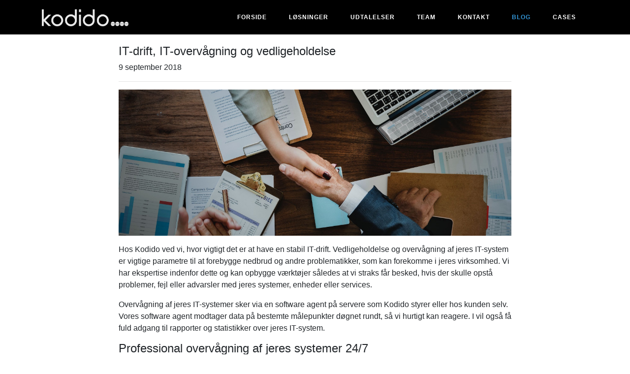

--- FILE ---
content_type: text/html
request_url: https://kodido.com/blogposts/IT-overv%C3%A5gning_vedligeholdelse
body_size: 3533
content:
<!DOCTYPE html>
<html lang="da" class="no-js">

  <head>

    <meta charset="utf-8">
    <meta name="viewport" content="width=device-width, initial-scale=1, shrink-to-fit=no">
        <meta name="description" content="Samarbejdspartner indenfor IT overvågning og IT drift" />
        <meta name="author" content="Kodido softwareudvikling" />

    <title>Lad Kodido stå for IT-drift, IT-overvågning og vedligeholdelse af jeres virksomhed</title>
	
	<!-- Global site tag (gtag.js) - Google Analytics -->
<script async src="https://www.googletagmanager.com/gtag/js?id=UA-113720920-1"></script>
<script>
  window.dataLayer = window.dataLayer || [];
  function gtag(){dataLayer.push(arguments);}
  gtag('js', new Date());

  gtag('config', 'UA-113720920-1');
</script>
	
	<link rel="shortcut icon" href="../images/favicon.ico">

    <!-- Bootstrap core CSS -->
    <link href="../css/blog/bootstrap.min.css" rel="stylesheet">

    <!-- Custom styles for this template -->
    <link href="../css/blog-post.css" rel="stylesheet">
	
	    <!-- Bootstrap core CSS -->
    <link href="../css/blog/bootstrap.min.css" rel="stylesheet">

    <!-- Custom fonts for this template -->
    <link href="../css/font-awesome/css/font-awesome.min.css" rel="stylesheet" type="text/css">
    <link href='https://fonts.googleapis.com/css?family=Lora:400,700,400italic,700italic' rel='stylesheet' type='text/css'>
    <link href='https://fonts.googleapis.com/css?family=Open+Sans:300italic,400italic,600italic,700italic,800italic,400,300,600,700,800' rel='stylesheet' type='text/css'>

    <!-- Custom styles for this template -->
    <link href="../css/clean-blog.min.css" rel="stylesheet">
	
	
	        <!-- Bootstrap core CSS -->
        <link href="../css/bootstrap.min.css" rel="stylesheet">

        <!--Magnific popup -->
        <link rel="stylesheet" type="text/css" href="../css/magnific-popup.css" />
        <!--Material Icon -->
        <link rel="stylesheet" type="text/css" href="../css/materialdesignicons.min.css" />
        <!-- Pe Icon  css -->
        <link rel="stylesheet" type="text/css" href="../css/pe-icon-7-stroke.css">
        <!--Slider-->
        <link rel="stylesheet" href="../css/owl.carousel.css"/> 
        <link rel="stylesheet" href="../css/owl.theme.css"/> 
        <link rel="stylesheet" href="../css/owl.transitions.css"/>
        <!-- MENU CUSTOM css -->
        <link rel="stylesheet" type="text/css" href="../css/menu.css">
        <!-- CUSTOM  CSS -->
        <link rel="stylesheet" type="text/css" href="../css/style.css"/>

  </head>

  <body>
  
   <!-- Navigation Bar-->
        <header id="topnav" class="defaultscroll fixed-top sticky">
            <div class="container">
                <!-- Logo container-->
                <div>
                    <a href="../index" class="logo">
                        <img src="../images/Logo/Kodido_logo.png" alt="Logo" class="logo">
                    </a>
                </div>
                <!-- End Logo container-->
                <div class="menu-extras">
                    <div class="menu-item">
                        <!-- Mobile menu toggle-->
                        <a class="navbar-toggle">
                            <div class="lines">
                                <span></span>
                                <span></span>
                                <span></span>
                            </div>
                        </a>
                        <!-- End mobile menu toggle-->
                    </div>
                </div>
                <div id="navigation">
                    <!-- Navigation Menu-->
                    <ul class="navigation-menu">
                        <li class="has-submenu">
                            <a href="../index#home">Forside</a>
                        </li>
                        <li class="has-submenu">
                            <a href="../index#services">Løsninger</a>
                        </li>
                        <li class="has-submenu">
                            <a href="../index#client">Udtalelser</a>
                        </li>
                        <li class="has-submenu">
                            <a href="../index#about">Team</a>
                        </li>
                        <li class="has-submenu">
                            <a href="../index#contact">Kontakt</a>
                        </li>
						<li class="has-submenu active">
                            <a href="../blog">Blog</a>
						</li>	
						<li class="has-submenu">
                            <a href="../case">Cases</a>
                        </li>
                        
                    </ul><!-- End navigation menu-->
                </div>
            </div>
        </header>

    <!-- Page Content -->
    <div class="container">

        <div class="row">

        <!-- Post Content Column -->
        <div class="col-lg-112">

           <!-- Title -->
          <h1 class="mt-4">IT-drift, IT-overvågning og vedligeholdelse</h1>

         
          <!-- Date/Time -->
          <p>9 september 2018 </p>
		        

          <hr>

      
<!-- Post Content -->

 <p class="blog_image" >
								<img src="../images/blog/IT_kodido.jpg" alt="IT-drift, IT-overvågning og vedligeholdelse," class="blog_image">
								</p>
		
 
  <p>
Hos Kodido ved vi, hvor vigtigt det er at have en stabil IT-drift. Vedligeholdelse og overvågning af jeres IT-system
 er vigtige parametre til at forebygge nedbrud og andre problematikker, som kan forekomme i jeres virksomhed. 
 Vi har ekspertise indenfor dette og kan opbygge værktøjer således at vi straks får besked, hvis der skulle 
 opstå problemer, fejl eller advarsler med jeres systemer, enheder eller services. </p>
 <p>
Overvågning af jeres IT-systemer sker via en software agent på servere som Kodido styrer eller hos kunden selv. 
Vores software agent modtager data på bestemte målepunkter døgnet rundt, så vi hurtigt kan reagere. 
I vil også få fuld adgang til rapporter og statistikker over jeres IT-system.

 </p>


    
   <h2> 
Professional overvågning af jeres systemer 24/7 </h2>
   
   <p> 
   

		  
		  <p> 
Det er vigtigt, at jeres virksomhed kan fokusere på jeres kompetencer og kan koncentrere jer om at skabe værdi
 for jeres forretning. Derfor gør vi en stor dyd ud af at overvåge jeres systemer 24/7, så i kan sove trygt
 om natten velvidende, at jeres systemer, enheder og services er sikre og konstant bliver overvåget og alarmerer
 i tilfælde af uregelmæssigheder. </p>
 
 <p>
Skulle uheldet være ude, står vi altid til rådighed og er klar til at fikse problemerne, så jeres virksomhed 
mærker mindst muligt til det. Vores største mål er at rette problemet allerede inden i
 og jeres kunder overhovedet opdager det.  

		  </p>
		  
		  <p>Vores software agent indsamler data uafbrudt, som vi fremadrettet kan bruge til at gøre netop jeres IT-system endnu bedre.  </p>
		  
		     <h2 class="lead">
		 Eksempler på systemer og services som vi kan overvåge:
		  </h2>
		 
<div>		 
		  <li> Databaser </li>
		  <li> Websites </li>
		  <li> Mail applikationer </li>
		  <li> ERP applikationer </li>
		  <li> Servere </li>
		  <li> Lagersystemer </li>

</div>
		  
	</br>	  
		  <p>
		Vi har blandt andet lavet et overvågningssystem for en landsdækkende kampagne, som vi hjælper Cult A/S med at drive,
		og som skal være funktionel 24/7. Vi har udviklet et overvågningssystem, som altid holder øje med kampagnen og hvis 
		der opstår problemer, får vi straks besked og kan dermed sikre den højeste oppetid. Da systemet er tilknyttet eksterne 
		applikationer såsom Snapchat, holder vi selvfølgelig også øje med disse. </p>
		
	 <p class="mb-0" > <a href="https://kodido.com/cases/cult" target="_self" > Læs mere om Cults kampagne her </a> </p> 	
		
		</br>  
		       <h2>
		Vedligeholdelse af IT-systemer
		  </h2>
		  
		  
		  
		  <p> 
Grundlæggende IT-vedligeholdelse hjælper jeres virksomhed med at beskytte jeres data og minimerer risikoen for alvorlige IT problemer. 
Det er vigtigt at kunne håndtere både hardware og software problemer, hvis de skulle opstå. </p>
 
<p> 
I Kodido vil vi meget gerne hjælpe jer med vedligeholdelse, IT-drift og overvågning af jeres systemer. 
Tag endelig fat på os, så kommer vi gerne forbi jeres kontor til en snak om mulighederne.

		  </p>
		  
		   
	
		  


		      <section class="section2 anchor" id="contact">
            <div class="container">
                <div class="row justify-content-center pb-5 text-center">
                    <div class="col-md-6">
                        <span class="pe-7s-chat title-icon"></span>
                        <h4 class="text-uppercase title">Kontakt os</h4>
                        <p class="sub-title">Har du nogle spørgsmål så skriv meget gerne til <a href='mailto:hello@kodido.com'>hello@kodido.com</a>
						eller giv os et ring på telefon </p> <p> +45 23 24 80 75. </p>
                    </div>
                </div>
              
               
            </div>
        </section> 
		   
          <hr>
		  
		   <div class="middle">
			<div class="text_tilbage"> <a  href= " ../blog" > Tilbage </a> </div>
			</div>
		  
				<p class="mb-0">Kodido ApS hjælper din virksomhed</p>
		      <footer class="blockquote-footer"> 
			  
	
		  
                 </footer>
         
		  
        </div>

       </div>
      <!-- /.row -->

    </div>
    <!-- /.container -->
	
   <!-- FOOTER START-->
        <footer class="section footer"> 
		
  <div class="container text-center mt-5">
              
			  <h3 class="text-center new-project-title"> Links </h3>
			 
			  
			 <p class="mb-0" > <a href="https://kodido.com/cases/cult" target="_self" > Snapchat kampagne for CULT </a> </p>  
		<br>	 
			 <p class="mb-0" > <a href="https://kodido.com/cases/silkeborgdaekcenter" target="_self" > Bookingsystem til Silkeborg Dækcenter</a> </p>  
 
		<br>	 
			 <p class="mb-0" > <a href="https://kodido.com/blogposts/Internet_of_Things" target="_self" > Internet of Things (IoT)</a> </p>  
			 
		<br>	 
			 <p class="mb-0" > <a href="https://kodido.com/blogposts/databaser" target="_self" > Databaser</a> </p>  	   
			  
			  
            </div> 

            <div class="footer-alt text-center mt-5">
				<p class="mb-0">Kodido ApS | Lyngbyvej 32A, 5 TV, 2100 København | CVR nr: 38652028</p>
               	<p class="mb-0">2018 © Kodido ApS | All Rights Reserved</p>
            </div>
				 <div class="footer-alt text-center mt-5">
			 		<a  href="https://www.linkedin.com/company/kodido-dk/" target ="_blank"> <img src="../images/Icons/LinkedIn.png" alt="LinkedIn Kodido"></a>  
         
			 </div>
        </footer>
        <!--END FOOTER -->

    <!-- Bootstrap core JavaScript -->
    <script src="../vendor/jquery/jquery.min.js"></script>
    <script src="../vendor/bootstrap/js/bootstrap.bundle.min.js"></script>
		<script src="../js/app.js" ></script>

  </body>

</html>


--- FILE ---
content_type: text/css
request_url: https://kodido.com/css/clean-blog.min.css
body_size: 1703
content:
/*!
 * Start Bootstrap - Clean Blog v4.0.0-beta.2 (https://startbootstrap.com/template-overviews/clean-blog)
 * Copyright 2013-2017 Start Bootstrap
 * Licensed under MIT (https://github.com/BlackrockDigital/startbootstrap-clean-blog/blob/master/LICENSE)
 */body{font-size:20px;color:#212529;font-family:Lora,'Times New Roman',serif}p{line-height:1.5;margin:30px 0}p a{text-decoration:underline}h1,h2,h3,h4,h5,h6{font-weight:800;font-family:'Open Sans','Helvetica Neue',Helvetica,Arial,sans-serif}a{color:#212529;-webkit-transition:all .2s;-moz-transition:all .2s;transition:all .2s}a:focus,a:hover{color:#0085a1}blockquote{font-style:italic;color:#868e96}.section-heading{font-size:36px;font-weight:700;margin-top:60px}.caption{font-size:14px;font-style:italic;display:block;margin:0;padding:10px;text-align:center;border-bottom-right-radius:5px;border-bottom-left-radius:5px}::-moz-selection{color:#fff;background:#0085a1;text-shadow:none}::selection{color:#fff;background:#0085a1;text-shadow:none}img::selection{color:#fff;background:0 0}img::-moz-selection{color:#fff;background:0 0}body{-webkit-tap-highlight-color:#0085a1}#mainNav{position:absolute;border-bottom:1px solid #e9ecef;background-color:#fff;font-family:'Open Sans','Helvetica Neue',Helvetica,Arial,sans-serif}#mainNav .navbar-brand{font-weight:800;color:#343a40}#mainNav .navbar-toggler{font-size:12px;font-weight:800;padding:13px;text-transform:uppercase;color:#343a40}#mainNav .navbar-nav>li.nav-item>a{font-size:12px;font-weight:800;letter-spacing:1px;text-transform:uppercase}@media only screen and (min-width:992px){#mainNav{border-bottom:1px solid transparent;background:0 0}#mainNav .navbar-brand{padding:10px 20px;color:#fff}#mainNav .navbar-brand:focus,#mainNav .navbar-brand:hover{color:rgba(255,255,255,.8)}#mainNav .navbar-nav>li.nav-item>a{padding:10px 20px;color:#fff}#mainNav .navbar-nav>li.nav-item>a:focus,#mainNav .navbar-nav>li.nav-item>a:hover{color:rgba(255,255,255,.8)}}@media only screen and (min-width:992px){#mainNav{-webkit-transition:background-color .2s;-moz-transition:background-color .2s;transition:background-color .2s;-webkit-transform:translate3d(0,0,0);-moz-transform:translate3d(0,0,0);-ms-transform:translate3d(0,0,0);-o-transform:translate3d(0,0,0);transform:translate3d(0,0,0);-webkit-backface-visibility:hidden}#mainNav.is-fixed{position:fixed;top:-67px;-webkit-transition:-webkit-transform .2s;-moz-transition:-moz-transform .2s;transition:transform .2s;border-bottom:1px solid #fff;background-color:rgba(255,255,255,.9)}#mainNav.is-fixed .navbar-brand{color:#212529}#mainNav.is-fixed .navbar-brand:focus,#mainNav.is-fixed .navbar-brand:hover{color:#0085a1}#mainNav.is-fixed .navbar-nav>li.nav-item>a{color:#212529}#mainNav.is-fixed .navbar-nav>li.nav-item>a:focus,#mainNav.is-fixed .navbar-nav>li.nav-item>a:hover{color:#0085a1}#mainNav.is-visible{-webkit-transform:translate3d(0,100%,0);-moz-transform:translate3d(0,100%,0);-ms-transform:translate3d(0,100%,0);-o-transform:translate3d(0,100%,0);transform:translate3d(0,100%,0)}}header.masthead{margin-bottom:50px;background:no-repeat center center;background-color:#868e96;background-attachment:scroll;position:relative;-webkit-background-size:cover;-moz-background-size:cover;-o-background-size:cover;background-size:cover}header.masthead .overlay{position:absolute;top:0;left:0;height:100%;width:100%;background-color:#212529;opacity:.5}header.masthead .page-heading,header.masthead .post-heading,header.masthead .site-heading{padding:200px 0 150px;color:#fff}@media only screen and (min-width:768px){header.masthead .page-heading,header.masthead .post-heading,header.masthead .site-heading{padding:200px 0}}header.masthead .page-heading,header.masthead .site-heading{text-align:center}header.masthead .page-heading h1,header.masthead .site-heading h1{font-size:50px;margin-top:0}header.masthead .page-heading .subheading,header.masthead .site-heading .subheading{font-size:24px;font-weight:300;line-height:1.1;display:block;margin:10px 0 0;font-family:'Open Sans','Helvetica Neue',Helvetica,Arial,sans-serif}@media only screen and (min-width:768px){header.masthead .page-heading h1,header.masthead .site-heading h1{font-size:80px}}header.masthead .post-heading h1{font-size:35px}header.masthead .post-heading .meta,header.masthead .post-heading .subheading{line-height:1.1;display:block}header.masthead .post-heading .subheading{font-size:24px;font-weight:600;margin:10px 0 30px;font-family:'Open Sans','Helvetica Neue',Helvetica,Arial,sans-serif}header.masthead .post-heading .meta{font-size:20px;font-weight:300;font-style:italic;font-family:Lora,'Times New Roman',serif}header.masthead .post-heading .meta a{color:#fff}@media only screen and (min-width:768px){header.masthead .post-heading h1{font-size:55px}header.masthead .post-heading .subheading{font-size:30px}}.post-preview>a{color:#212529}.post-preview>a:focus,.post-preview>a:hover{text-decoration:none;color:#0085a1}.post-preview>a>.post-title{font-size:30px;margin-top:30px;margin-bottom:10px}.post-preview>a>.post-subtitle{font-weight:300;margin:0 0 10px}.post-preview>.post-meta{font-size:18px;font-style:italic;margin-top:0;color:#868e96}.post-preview>.post-meta>a{text-decoration:none;color:#212529}.post-preview>.post-meta>a:focus,.post-preview>.post-meta>a:hover{text-decoration:underline;color:#0085a1}@media only screen and (min-width:768px){.post-preview>a>.post-title{font-size:36px}}.floating-label-form-group{font-size:14px;position:relative;margin-bottom:0;padding-bottom:.5em;border-bottom:1px solid #dee2e6}.floating-label-form-group input,.floating-label-form-group textarea{font-size:1.5em;position:relative;z-index:1;padding:0;resize:none;border:none;border-radius:0;background:0 0;box-shadow:none!important;font-family:Lora,'Times New Roman',serif}.floating-label-form-group input::-webkit-input-placeholder,.floating-label-form-group textarea::-webkit-input-placeholder{color:#868e96;font-family:Lora,'Times New Roman',serif}.floating-label-form-group label{font-size:.85em;line-height:1.764705882em;position:relative;z-index:0;top:2em;display:block;margin:0;-webkit-transition:top .3s ease,opacity .3s ease;-moz-transition:top .3s ease,opacity .3s ease;-ms-transition:top .3s ease,opacity .3s ease;transition:top .3s ease,opacity .3s ease;vertical-align:middle;vertical-align:baseline;opacity:0}.floating-label-form-group .help-block{margin:15px 0}.floating-label-form-group-with-value label{top:0;opacity:1}.floating-label-form-group-with-focus label{color:#0085a1}form .form-group:first-child .floating-label-form-group{border-top:1px solid #dee2e6}footer{padding:1px 0 15px}footer .list-inline{margin:0;padding:0}footer .copyright{font-size:14px;margin-bottom:0;text-align:center}.btn{font-size:14px;font-weight:800;padding:15px 25px;letter-spacing:1px;text-transform:uppercase;border-radius:0;font-family:'Open Sans','Helvetica Neue',Helvetica,Arial,sans-serif}.btn-primary{background-color:#0085a1;border-color:#0085a1}.btn-primary:active,.btn-primary:focus,.btn-primary:hover{color:#fff;background-color:#00657b!important;border-color:#00657b!important}.btn-lg{font-size:16px;padding:25px 35px}
 
.italic {
	font-style: italic;
	text-align: center;
 }
 
 .bold {
	font-weight: bold;
 }
 

--- FILE ---
content_type: text/css
request_url: https://kodido.com/css/menu.css
body_size: 1858
content:


/*******************************
        NAVBAR
*******************************/
#topnav {
    z-index: 1030;
	background: black;
    box-shadow: 0 1px 1px rgba(255, 255, 255, 0.3);
    border: 0;
    -webkit-transition: all .5s ease;
    transition: all .5s ease;
    min-height: 62px;
}

#topnav .navigation-menu {
    float: right;
    list-style: none;
    margin: 0;
    padding: 0;
}

#topnav .navigation-menu > li {
    float: left;
    display: block;
    position: relative;
    margin: 0 5px;
}

#topnav .navigation-menu > li > a {
    display: block;
	backgr7ound: black;
    font-size: 12px;
    color: #fff;
    text-transform: uppercase;
    letter-spacing: 1px;
    font-weight: 700;
    -webkit-transition: all .3s ease;
    transition: all .3s ease;
    line-height: 20px;
    padding-left: 15px;
    padding-right: 20px;
}

#topnav .navigation-menu > li .submenu li a i {
    margin-right: 10px;
    font-size: 14px;
}

#topnav .logo {
    float: left;
    line-height: 70px;
    -webkit-transition: all .3s ease;
    transition: all .3s ease;
    color: #fff;
    font-weight: 700;
    font-size: 24px;
}

#topnav .menu-extras {
    float: right;
}

#topnav .has-submenu.active .submenu li.active > a {
    color: #3498DB;
}

#topnav .has-submenu.active a {
    color: #fff;
}
#topnav .has-submenu.active .menu-arrow{
    border-color: #3498DB;
}

.has-submenu {
    position: relative;
}

#topnav .navbar-toggle {
    border: 0;
    position: relative;
    padding: 0;
    margin: 0;
    cursor: pointer;
}

#topnav .navbar-toggle .lines {
    width: 25px;
    display: block;
    position: relative;
    margin: 28px auto;
    height: 15px;
}

#topnav .navbar-toggle span {
    height: 2px;
    width: 100%;
    background-color: #ffffff;
    display: block;
    margin-bottom: 5px;
    -webkit-transition: -webkit-transform .5s ease;
    transition: -webkit-transform .5s ease;
    transition: transform .5s ease, -webkit-transform .5s ease;
}

#topnav .navbar-toggle span:last-child {
    margin-bottom: 0;
}

#topnav .navbar-toggle.open span {
    position: absolute;
}

#topnav .navbar-toggle.open span:first-child {
    top: 6px;
    -webkit-transform: rotate(45deg);
    transform: rotate(45deg);
}

#topnav .navbar-toggle.open span:nth-child(2) {
    visibility: hidden;
}

#topnav .navbar-toggle.open span:last-child {
    width: 100%;
    top: 6px;
    -webkit-transform: rotate(-45deg);
    transform: rotate(-45deg);
}

#topnav .navbar-toggle.open span:hover {
    background-color: #3498DB;
}

#topnav .navbar-toggle:hover,
#topnav .navbar-toggle:focus,
#topnav .navigation-menu > li > a:hover,
#topnav .navigation-menu > li > a:focus {
    background-color: transparent;
}

}

.menu-arrow {
    border: solid #777777;
    border-width: 0 1px 1px 0;
    display: inline-block;
    padding: 3px;
    transform: rotate(45deg);
    -webkit-transform: rotate(45deg);
    position: absolute;
    right: 5px;
    top: 30px;
}

.submenu-arrow {
    border: solid #777777;
    border-width: 0 1px 1px 0;
    display: inline-block;
    padding: 3px;
    transform: rotate(-45deg);
    -webkit-transform: rotate(-45deg);
    position: absolute;
    right: 20px;
    top: 18px;
}

.navigation-menu .has-submenu.active a{
    color: #3498DB !important;
}

@media (min-width: 992px) {
    #topnav .navigation-menu > li > a {
        padding-top: 25px;
        padding-bottom: 25px;
        min-height: 62px;
    }
    #topnav .navigation-menu > li.last-elements .submenu {
        left: auto;
        right: 0;
    }
    #topnav .navigation-menu > li.last-elements .submenu > li.has-submenu .submenu {
        left: auto;
        right: 100%;
        margin-left: 0;
        margin-right: 10px;
    }
    #topnav .navigation-menu > li .submenu {
        position: absolute;
        top: 100%;
        left: 0;
        z-index: 1000;
        padding: 10px 0;
        list-style: none;
        min-width: 180px;
        visibility: hidden;
        opacity: 0;
        margin-top: 10px;
        -webkit-transition: all .2s ease;
        transition: all .2s ease;
        background-color: #ffffff;
        box-shadow: 0 0 7px 0 rgba(0, 0, 0, 0.1);
    }
    #topnav .navigation-menu > li .submenu.megamenu {
        white-space: nowrap;
        width: auto;
    }
    #topnav .navigation-menu > li .submenu.megamenu > li {
        overflow: hidden;
        width: 180px;
        display: inline-block;
        vertical-align: top;
    }
    #topnav .navigation-menu > li .submenu > li .submenu {
        left: 100%;
        top: 0;
        margin-left: 10px;
        margin-top: -1px;
    }
    #topnav .navigation-menu > li .submenu li {
        position: relative;
    }
    #topnav .navigation-menu > li .submenu li ul {
        list-style: none;
        padding-left: 0;
        margin: 0;
    }
    #topnav .navigation-menu > li .submenu li a {
        display: block;
        padding: 10px 20px;
        clear: both;
        white-space: nowrap;
        font-size: 14px;
        letter-spacing: 0.03em;
        color: #7a7d84;
        transition: all 0.3s;
    }

    #topnav .navigation-menu > li .submenu li a:hover,#topnav .navigation-menu .has-submenu .submenu > li:hover > a {
        color: #3498DB;
    }
    #topnav .navbar-toggle {
        display: none;
    }
    #topnav #navigation {
        display: block !important;
    }
    #topnav .navigation-menu > li:hover > a {
        color: #3498DB !important;
    }
    #topnav .navigation-menu > li:hover > .menu-arrow {
        border-color: #3498DB;
    }
    #topnav.scroll-active .navigation-menu > li > a {
        padding-top: 25px;
        padding-bottom: 25px;
    }
    #topnav.scroll .navigation-menu > li > a {
        padding-top: 20px;
        padding-bottom: 20px;
    }
    #topnav.scroll {
        top: 0;
    }
}

.darkheader {
  background-color: #222527 !important;
  -moz-box-shadow: 0 10px 33px rgba(0,0,0,.1);
  -webkit-box-shadow: 0 10px 33px rgba(0,0,0,.1);
  box-shadow: 0 10px 33px rgba(0,0,0,.1);
}

@media (max-width: 991px) {
    .menu-arrow {
        top: 15px;
        right: 20px;
    }
    .submenu-arrow {
        transform: rotate(45deg);
        -webkit-transform: rotate(45deg);
        position: absolute;
        right: 20px;
        top: 12px;
    }
    .logo {
        padding: 0 !important;
        line-height: 0;
    }

    #topnav .container {
        width: auto;
    }
    #topnav .navigation-menu {
        float: none;
        max-height: 400px;
    }
    #topnav .navigation-menu > li {
        float: none;
    }
    #topnav .navigation-menu > li > a {
        color: #28282e;
        padding: 10px 20px;
    }
    #topnav .navigation-menu > li > a:hover,
    #topnav .navigation-menu > li .submenu li a:hover,
    #topnav .navigation-menu > li.has-submenu.open > a,
    #topnav .menu-extras .menu-item .cart > a:hover,
    #topnav .menu-extras .menu-item .search > a:hover {
        color: #3498DB;
    }
    #topnav .navigation-menu > li > a:after {
        position: absolute;
        right: 15px;
    }
    #topnav .navigation-menu > li .submenu {
        display: none;
        list-style: none;
        padding-left: 20px;
        margin: 0;
    }
    #topnav .navigation-menu > li .submenu li a {
        display: block;
        padding: 6px 15px;
        clear: both;
        white-space: nowrap;
        font-size: 14px;
        letter-spacing: 0.03em;
        color: #7a7d84;
        transition: all 0.3s;
    }
    #topnav .navigation-menu .submenu.open .has-submenu.open > a {
        color: #3498DB;
    }
    #topnav .navigation-menu > li .submenu.open {
        display: block;
    }
    #topnav .navigation-menu > li .submenu .submenu {
        display: none;
        list-style: none;
    }
    #topnav .navigation-menu > li .submenu .submenu.open {
        display: block;
    }
    #topnav .navigation-menu > li .submenu.megamenu > li > ul {
        list-style: none;
        padding-left: 0;
    }
    #topnav .navigation-menu > li .submenu.megamenu > li > ul > li > span {
        display: block;
        position: relative;
        padding: 10px 15px;
        text-transform: uppercase;
        font-size: 12px;
        letter-spacing: 2px;
        color: #7a7d84;
    }
    #topnav .navbar-toggle span {
        background-color: #7a7d84;
    }
    #topnav .navbar-header {
        float: left;
    }
    #topnav .logo {
        padding: 11px 0;
    }
    #topnav .logo .logo-light {
        display: none;
    }
    #topnav .logo .logo-dark {
        display: block;
    }
    #topnav .has-submenu.active a {
        color: #3498DB;
    }
    #navigation {
        position: absolute;
        top: 70px;
        left: 0;
        width: 100%;
        display: none;
        height: auto;
        padding-bottom: 0;
        overflow: auto;
        border-top: 1px solid #f0f0f0;
        border-bottom: 1px solid #f0f0f0;
        background-color: #ffffff;
    }
    #navigation.open {
        display: block;
        overflow-y: auto;
    }
}

@media (min-width: 768px) {
    #topnav .navigation-menu > li.has-submenu:hover > .submenu {
        visibility: visible;
        opacity: 1;
        margin-top: 0;
    }
    #topnav .navigation-menu > li.has-submenu:hover > .submenu > li.has-submenu:hover > .submenu {
        visibility: visible;
        opacity: 1;
        margin-left: 0;
        margin-right: 0;
    }
    .navbar-toggle {
        display: block;
    }
}


/* Searchbar */

.toggle-search {
    font-size: 24px !important;
}

.search-wrap {
    background-color: #ffffff;
    color: #1d1e3a;
    z-index: 9997;
    position: absolute;
    top: 0;
    display: flex;
    width: 100%;
    height: 70px;
    padding: 0 15px;
    transform: translate3d(0, -100%, 0);
    transition: .3s;
}

.search-wrap form {
    display: flex;
    width: 100%;
}

.search-wrap .search-bar {
    display: flex;
    justify-content: space-between;
    align-items: center;
    width: 100%;
}

.search-wrap .search-input {
    flex: 1 1;
    border: none;
    outline: none;
    box-shadow: none;
    background-color: transparent;
}

.search-wrap .close-search {
    width: 36px;
    height: 64px;
    line-height: 64px;
    text-align: center;
    color: inherit;
    font-size: 24px;
}

.search-wrap .close-search:hover {
    color: #ea553d;
}

.search-wrap.open {
    transform: translate3d(0, 0, 0);
}

--- FILE ---
content_type: text/css
request_url: https://kodido.com/css/style.css
body_size: 4031
content:

/*
1. Helper
2.Title
3.Tagline
4.Home
5.Features
6.cta
7.Portfolio
8.Testimonial
9.Team
10.has-submenu
11.Pricing Box
12.Contact Form
13.Footer
14.Responsive
*/

body {}

a {
    text-decoration: none !important;
    outline: none;
}

.anchor {
    padding-top: 62px !important; 
    margin-top: -20px !important;
}


/************************
    1.  HELPER
************************/

.section {
    padding-top: 40px;
    padding-bottom: 40px;
    position: relative;
}

.section1 {
    padding-top: 60px;
    padding-bottom: 80px;
    position: relative;
}

.section2 {
    padding-top: 60px;
    padding-bottom: 80px;
    position: relative;
}

.section3 {
    padding-top: 60px;
    padding-bottom: 80px;
    position: relative;
}


.bg-gray {
    background-color: #f5f5f5;
}

.bg-gray2 {
    background-color: #cdd3cf;
}

.height-100 {
    height: 100vh;
    position: relative;
}

.navbar-btn {
    padding-top: 0px;
    padding-bottom: 0px;
}

.btn {
    padding: 17px 45px;
}

.btn-round {
    border-radius: 30px;
}

.btn-outline-white {
    background-color: transparent;
    border: 1px solid #7F7F7F;
    color: #fff;
    font-size: 14px;
    letter-spacing: 1px;
    transition: all 0.3s;
    font-weight: 500;
}

.btn-outline-white:hover,
.btn-outline-white:focus,
.btn-outline-white:active,
.btn-outline-white.active,
.btn-outline-white.focus,
.btn-outline-white:active,
.btn-outline-white:focus,
.btn-outline-white:hover,
.open > .dropdown-toggle.btn-outline-white {
    color: #000;
    background-color: #fff !important;
    transition: all 0.5s;
    outline: none;
    text-decoration: none;
}

.btn-outline {
    background-color: transparent;
    border: 1px solid #000;
    color: #000;
    font-size: 14px;
    letter-spacing: 1px;
    transition: all 0.3s;
    font-weight: 500;
}

.btn-outline:hover,
.btn-outline:focus,
.btn-outline:active,
.btn-outline.active,
.btn-outline.focus,
.btn-outline:active,
.btn-outline:focus,
.btn-outline:hover,
.open > .dropdown-toggle.btn-outline {
    color: #fff;
    background-color: #000 !important;
    transition: all 0.5s;
    outline: none;
    text-decoration: none;
}

.btn-custom {
    background-color: #3498DB;
    border: 1px solid #3498DB;
    color: #fff;
    font-size: 14px;
    letter-spacing: 1px;
    transition: all 0.3s;
    font-weight: 500;
}

.btn-custom:hover,
.btn-custom:focus,
.btn-custom:active,
.btn-custom.active,
.btn-custom.focus,
.btn-custom:active,
.btn-custom:focus,
.btn-custom:hover,
.open > .dropdown-toggle.btn-custom {
    outline: none;
    background-color: #34495E;
    border: 1px solid #34495E;
    color: #fff;
    text-decoration: none;
}

/*********************
    2. TITLE
**********************/

.logo {
	height: 60px;
 	margin-top: 4px;
}

.title-icon {
    font-size: 48px;
    padding-bottom: 25px;
    color: #909090;
}

.title {
    font-size: 22px;
    font-weight: 700;
    letter-spacing: 1px;
}

.sub-title {
    color: #585858;
    font-size: 16px;
    padding-top: 10px;
}

.sub-title1 {
    color: #585858;
    font-size: 14px;
    padding-top: 10px;
}

/******************
    3. TAG LINE
********************/

.tagline {
    background: #f6f6f6;
    font-size: 13px;
    color: #2d2e2e !important;
    position: absolute;
    width: 100%;
    z-index: 99;
}

.email,
.phone {
    display: inline-block;
    vertical-align: top;
    margin-right: 20px;
    padding: 11px 0;
    font-size: 15px;
}

.tagline .pull-left i {
    font-weight: 400;
    display: inline-block;
    margin-right: 5px;
}

.email a {
    transition: all 300ms;
    color: #000 !important;
}

.top_socials {
    margin: 0 12px;
}

.top_socials li {
    width: 30px;
    display: inline-block;
    vertical-align: top;
    margin-right: 0;
    padding: 0;
}

.top_socials a {
    display: block;
    line-height: 40px;
    transition: all 300ms;
    -webkit-transition: all 300ms;
    color: #000 !important;
    background-color: transparent;
    font-size: 16px;
    font-weight: 400;
}

.tagline>.container-fluid {
    width: 90%;
}

.defaultscroll .container-fluid {
    width: 90% !important;
}


/************************
        4. HOME
*************************/

/*---  Full Home ---*/

.home-center {
    display: table;
    width: 100%;
    height: 100%;
}

.home-desc-center {
    display: table-cell;
    vertical-align: middle;
}

.bg-home {
    background-image: url("../images/background.jpg");
    background-size: cover;
}

.home-title {
    color: #fff;
    font-size: 45px;
    letter-spacing: 1px;
    word-spacing: 2px;
	
	padding-top: 15%;
    padding-right: 15%;
    padding-bottom: 1px;
    padding-left: 15%;
}

.home-sub-title {
    color: #C2C2C3;
    font-weight: 200;
	font-size:25px;
    max-width: 640px;
    margin: 0 auto;
    line-height: 30px;
	padding-bottom: 10%;
}

.pil {
    padding-bottom: 5%;
	padding-top: 10%;
}

.play {
    position: relative;
    top: 77%;
}

.watch-video>a {
    font-size: 12px;
    letter-spacing: 2px;
    margin-left: 15px;
    font-weight: 500;
}

.watch-video>a:hover {
    text-decoration: none;
}

.play-icon-circle {
    height: 50px;
    width: 50px;
    background-color: #3498DB;
    line-height: 50px;
    text-align: center;
    border-radius: 50%;
    display: inline-block
}

.play-iconbar {
    color: #fff;
    font-size: 17px;
}

.scroll {
    font-size: 13px;
    letter-spacing: 1px;
    color: #fff;
    font-weight: 500;
}

.scroll-icon {
    padding: 13px 7px;
    background-color: transparent;
    border-radius: 20px;
    border: 1px solid #7F7F7F;
    font-size: 15px;
}


/*---- home-1 half -----*/

.main-home-half {
    padding: 180px 0 130px;
    z-index: 1;
    text-align: center;
    position: relative;
    font-size: 13px;
    color: #fff;
    min-height: 400px;
}

/*.home-bg {
    background-size: cover;
    z-index: -1;
    position: absolute;
    top: 0;
    opacity: 0.40;
    right: 0;
    bottom: 0;
    left: 0;
    background: url(../images/img-1.jpg) no-repeat center;
}*/


/*---- Half home-2 Video ---*/

.bg-video {
    height: 650px;
    position: relative;
}

.bg-video:after {
    background: rgba(0, 0, 0, 0.5);
    content: "";
    height: 100%;
    left: 0;
    position: absolute;
    top: 0;
    width: 100%;
    z-index: 2;
}

.video-bg-slider:after {
    background: rgba(0, 0, 0, 0.5);
    content: "";
    height: 100%;
    left: 0;
    position: absolute;
    top: 0;
    width: 100%;
    z-index: 2;
}

.home-section {
    background-attachment: fixed;
    background: #000;
    width: 100%;
    min-height: 650px;
    text-align: center;
    position: relative;
    background-size: cover;
}

.home-section .container {
    max-width: none;
    width: 100%;
}

.slidero {
    top: 50%;
    transform: translateY(-50%);
    position: absolute;
    width: 100%;
    z-index: 100;
}


/*---- Full home-3 video ----*/

.video-bg-full {
    height: 100vh;
    position: relative;
}

.video-bg-full:after {
    background: rgba(0, 0, 0, 0.5);
    content: "";
    height: 100%;
    left: 0;
    position: absolute;
    top: 0;
    width: 100%;
    z-index: 2;
}


/*----Half Home-4-5 Stickey menu ----*/

.navbar-sticky.small.small {
    top: 0px !important;
    box-shadow: 0 10px 33px rgba(0, 0, 0, .1) !important;
}

.navbar-sticky {
    background-color: #ffffff;
}

.navbar-sticky {
    top: 43px !important;
}

.navbar-sticky .navigation-menu>li>a {
    color: #9a9a9a !important;
}

.navbar-sticky .navigation-menu li a:hover,
.navbar-sticky .navigation-menu li a:focus,
.navbar-sticky .navigation-menu li a:active {
    color: #9a9a9a !important;
}

.navbar-sticky .logo {
    color: #666 !important;
}

/*---- Full home-5 Stickey Menu ----*/

.home-half-image {
   width: 100%;
   padding-top: 240px;
   padding-bottom: 160px;
}

/*---- SLIDER HOME-6 ----*/

.bg-overlay {
    background-color: rgba(0, 0, 0, 0.55);
    position: absolute;
    height: 100%;
    width: 100%;
    top: 0;
    right: 0;
}

.home-slider {
    position: relative;
}

.home-slider .carousel-control-next,
.carousel-control-prev {
    width: 6%;
}

.home-slider .carousel-item,
.home-slider .carousel {
    height: 100vh;
    width: 100%;
}

.home-slider .carousel-item {
    background-position: center center;
    background-size: cover;
}

.home-slider .watch-video {
    margin-right: auto;
    margin-left: auto;
    display: table;
}

.home-slider-half .carousel-item,
.home-slider-half .carousel {
    height: 80vh;
    width: 100%;
}


/*********************
    5.  FEATURES
**********************/

.features-title {
    color: #95969A;
    padding-top: 10px;
}

.features-title-border {
    background-color: #000;
    width: 14%;
    height: 3px;
    margin-right: auto;
    margin-left: auto;
    margin-top: 20px;
}

.features-box {
    padding: 30px;
}

.features-icon {
    font-size: 40px;
    color: #3498DB;
}

.features-main-title {
    font-size: 20px;
}

.features-main-subtitle {
    line-height: 26px;
    padding-top: 10px;
}


/*************************
    6.  CTA 
*************************/

.bg-new-project {
    background-image: url("../images/bg-2.jpg");
    background-size: cover;
    background-position: center;
}

.new-project-title {
    font-size: 36px;
    line-height: 50px;
    font-weight: 600;
    color: #fff;
}

.contact-title-border {
    background-color: #3498DB;
    height: 4px;
    width: 10%;
    margin-left: auto;
    margin-right: auto;
    margin-bottom: 20px;
    margin-top: 20px
}

.custom-form label {
    font-size: 15px;
    font-weight: 500;
}


/**************************
    7.  PORTFOLIO
***************************/

.img-max-width {
    width: 25%;
}

.portfolio-title {
    font-size: 21px;
    word-spacing: 2px;
    font-weight: 700;
    letter-spacing: 1px;
}

.port-folio-sub-title {
    color: #585858;
    font-size: 17px;
    word-spacing: 1px;
    padding-top: 10px;
}

.container-filter {
    margin-top: 0;
    margin-right: 0;
    margin-left: 0;
    margin-bottom: 30px;
    padding: 0;
    text-align: center;
}

.container-filter li {
    list-style: none;
    display: inline-block;
}

.container-filter li a {
    display: block;
    font-size: 10px;
    border: 1px solid #e0e0e0;
    padding: 0px 15px;
    margin: 5px 3px;
    font-weight: 700;
    text-transform: uppercase;
    letter-spacing: 2px;
    cursor: pointer;
    line-height: 35px;
    -webkit-transition: all 0.6s;
}

.container-filter li a.active {
    color: #fff;
    background-color: #232323;
    border: 1px solid #232323;
}

.container-filter li a:hover {
    color: #fff !important;
    background-color: #232323;
    border: 1px solid #232323;
}

.item-box {
    position: relative;
    overflow: hidden;
    display: block;
}

.item-box a {
    display: inline-block;
}

.item-box:hover .item-mask {
    opacity: 1;
    visibility: visible;
}

.item-box:hover .item-mask .item-caption {
    bottom: 30px;
    opacity: 1;
}

.item-box:hover .item-container {
    transform: scale(1.1);
    transition: all 2s cubic-bezier(0.23, 1, 0.32, 1) 0s;
    width: 100%;
}

.item-container {
    transform: scale(1);
    -ms-transform: scale(1);
    -webkit-transform: scale(1);
    width: 100%;
    transition: all 2s cubic-bezier(0.23, 1, 0.32, 1) 0s;
    -moz-transition: all 2s cubic-bezier(0.23, 1, 0.32, 1) 0s;
    -webkit-transition: all 2s cubic-bezier(0.23, 1, 0.32, 1) 0s;
    -o-transition: all 2s cubic-bezier(0.23, 1, 0.32, 1) 0s;
}

.item-mask {
    background: none repeat scroll 0 0 rgba(0, 0, 0, 0.7);
    position: absolute;
    transition: all 0.5s ease-in-out 0s;
    -moz-transition: all 0.5s ease-in-out 0s;
    -webkit-transition: all 0.5s ease-in-out 0s;
    -o-transition: all 0.5s ease-in-out 0s;
    top: 10px;
    left: 10px;
    bottom: 10px;
    right: 10px;
    opacity: 0;
    visibility: hidden;
    overflow: hidden;
}

.item-mask p {
    text-transform: uppercase;
    font-size: 11px;
    letter-spacing: 1.5px;
    font-weight: 500;
    margin: 0;
    text-align: left;
}

.item-mask .item-caption {
    position: absolute;
    bottom: -60px;
    left: 0px;
    padding-left: 30px;
    padding-right: 30px;
    text-align: left;
    transition: all 0.5s ease-in-out 0s;
    -moz-transition: all 0.5s ease-in-out 0s;
    -webkit-transition: all 0.5s ease-in-out 0s;
    -o-transition: all 0.5s ease-in-out 0s;
    opacity: 0;
}


/**************************
   8. TESTIMONIAL SLIDER
***************************/

#owl-demo .owl-item div {
    padding: 5px;
}

#owl-demo .owl-item img {
    width: 100%;
    height: auto;
}

.company-logo {
	height: 45%;
    width: 45%;
	}

.testi-user {
    width: 85px !important;
    margin-right: 15px;
    color: #A2A2A2;
    margin-top: 20px;
}

.user-review {
    font-size: 18px;
    line-height: 30px;
    font-style: italic;
	margin-top: 15px; 
}

.testi-user-name {
    font-size: 16px;
    color: #3498DB;
    font-weight: 600;
}

.review-box {
    padding: 20px;
}



/******************
    9.  TEAM 
******************/

.team-box a {
    color: #333;
}

.about-title {
    font-size: 25px;
	margin-top: 20px;
}

.about-title1 {
    font-size: 26px;
}

.about-desc {
    font-size: 19px;
    line-height: 30px;
    color: #A4A4A4;
}

.about-learn-more {
    color: #3498DB !important;
    font-size: 16px;
    border-bottom: 1px solid #3498DB;
    padding-bottom: 10px;
}

/**************************
    10. SERVICE
***************************/

.service-title {
    font-size: 14px;
    color: #9A9A9A;
    letter-spacing: 1px;
}

.service-sub-title {
    font-size: 35px;
    font-weight: 700;
}

.services-icon {
    font-size: 40px;
}

.services-main-title {
    font-size: 17px;
    font-weight: 600;
}

.services-main-subtitle {
    line-height: 26px;
}

.service-icon-color {
    color: #3498DB;
}


.memberships {
	text-align: center;
}
.memberships-row {
	padding: 22px 0 22px;
}
.memberships__heading {
	color: #a5a5a5;
	font-size: 24px;
	line-height: 1;
	font-weight: normal;
	letter-spacing: 1px;
	margin: 0 0 5px;
}
.memberships__item {
	display: inline-block;
	margin: 0 1.5%;
	width: 24%;
}




/***************************
    11. PRICING TABLE
****************************/

.pricing-table {
    border-top: 3px solid #000;
    border: 1px solid #E8E8E8;
    border-top: 3px solid #000;
}

.price-title {
    font-weight: 700;
    font-size: 15px;
    padding-top: 20px;
}

.price-tag {
    background-color: #E8E8E8;
    padding: 10px 0px;
}

.price-active .price-tag {
    background-color: #3498DB;
    color: #ffffff;
}

.position-most {
    top: -30px;
    position: relative;
    font-style: italic;
    font-size: 13px;
}

.price-tag-size {
    font-size: 48px;
    margin-bottom: 0;
}

.month-size {
    font-size: 16px;
}

.price-desc {
    padding: 30px;
}

.price-desc p {
    line-height: 35px;
    font-size: 15px;
    color: #7B7B7B;
}

/*************************
    12. CONTACT FORM
**************************/

.form-sub-title {
    font-size: 15px;
    line-height: 24px;
    margin-bottom: 50px;
}

.form-control {
    margin-bottom: 25px;
    box-shadow: none !important;
    height: 44px;
}

.form-control:focus {
    border-color: #777;
}

textarea.form-control {
    height: auto;
}

.error {
    margin: 8px 0px;
    display: none;
    color: red;
}

#ajaxsuccess {
    font-size: 16px;
    width: 100%;
    display: none;
    clear: both;
    margin: 8px 0px;
}

.error_message {
    padding: 10px;
    background-color: rgba(244, 35, 103, 0.2);
    margin-bottom: 20px;
    text-align: center;
}

.contact-loader {
    float: left;
}

#success_page {
    text-align: center;
    margin-bottom: 50px;
}

#success_page h3 {
    color: #0dba26;
    font-size: 22px;
}


/*******************
    13. FOOTER
********************/

.footer {
    background-color: #222527;
    font-size: 15px;
    color: #a5a5a5;
}

.footer-desc {
    padding-top: 15px;
    line-height: 24px;
}

.contact {
    margin-top: 25px;
	
}

.footer-heading {
    font-size: 18px;
    letter-spacing: 1px;
    font-weight: 500;
    color: #ffffff;
}

.company-sub-menu li a {
    color: #a5a5a5;
    line-height: 36px;
}

.company-sub-menu li a:hover {
    color: #3498DB;
}

.contact-no {
    font-size: 20px;
    padding-top: 15px;
    color: #788C95;
}

.contact-us-desc {
    font-size: 16px;
    line-height: 26px;
}

.com-mail {
    font-size: 21px;
    color: #57ABEC;
    padding-top: 30px;
}

.facebook-back-color {
    background-color: #3162A2;
}

.twitter-back-color {
    background-color: #2EB1EB;
}

.google-pluse-back-color {
    background-color: #F25C58;
}

.apple-back-color {
    background-color: #000;
}

.footer-icons li a {
    height: 35px;
    text-align: center;
    width: 35px;
    color: #fff;
    border-radius: 50%;
    font-size: 16px;
    display: inline-block;
    line-height: 35px;
    margin: 0px;
}

/********************
   XX. Blog
*********************/


.blog_image {
	width: 100%;
	text-align: center;
	
}

.blog_image_smaller {
	width: 75%;
    text-align: center;
    margin-top: 30px;
    margin-bottom: 30px;
    margin-left: 11%;
    margin-right: 61px;
	
}
.blog_image1 {
	width: 50%;
	text-align: center;
	
}
.blog_image2 {
	width: 75%;
	text-align: center;
	
}

.case_image {
	width: 100%;
	
}

.case_image1 {
	width: 50%;
	
}

.losning_image {
	width: 100%;
	
	
}


/********************
   Cases
*********************/

.case_header{
	padding-top: 100px;
	margin: 100px;
}

.cases_review_image {
	width: 300px;
	
}

@media (max-width: 768px) {
  .cases_review_image {
    width: 80%;
  }

.case_image {
	width: 100%;
	
}


/********************
   14. RESPONSIVE
*********************/

@media (max-width: 768px) {
    .about-title {
		font-size:19px;
		margin-top:5px;
	}
	.mb-11 {
	font-size:1rem;	
	}
	.img-max-width {
        width: 50%;
    }
    .section {
        padding-top: 40px;
        padding-bottom: 40px;
    }
    .pricing-table {
        margin: 10px 0px;
    }
    .navbar-sticky {
        top: 0px !important;
    }
    .home-title {
        font-size: 23px;
    }
    .home-sub-title {
        font-size: 14px;
        padding-top: 20px !important;
    }
	
	
}
@media (min-width:320px) and (max-width: 425px) {
    .img-max-width {
        width: 100%;
    }
    .hidden-md {
        display: none;
    }
    .watch-video>a span {
        display: none;
    }
}
@media (min-width:426px) and (max-width: 768px) {
    .img-max-width {
        width: 50%;
    }
}
@media (min-width:769px) and (max-width: 1024px) {
    .img-max-width {
        width: 33.33%;
    }
}


@media (min-width:226px) and (max-width:768px) {
	.col-lg-112 {
		position: relative;
		width: 100%;
		min-height: 1px;
		padding-right: 3%;
		padding-left: 3%;
}
}


--- FILE ---
content_type: text/javascript
request_url: https://kodido.com/js/app.js
body_size: 1406
content:

(function($) {

    'use strict';

    function initNavbar() {

        var scroll = $(window).scrollTop();

        $('.navbar-toggle').on('click', function(event) {
            $(this).toggleClass('open');
            $('#navigation').slideToggle(400);
        });

        $('.navigation-menu>li').slice(-2).addClass('last-elements');

        $('.menu-arrow,.submenu-arrow').on('click', function(e) {
            if ($(window).width() < 992) {
                e.preventDefault();
                $(this).parent('li').toggleClass('open').find('.submenu:first').toggleClass('open');
            }
        });
    }

    function initTestimonialSlider() {
        $("#owl-demo").owlCarousel({
            stopOnHover: true,
            navigation: false,
            paginationSpeed: 1000,
            goToFirstSpeed: 2000,
            singleItem: true,
            autoHeight: true,
            transitionStyle: "fade"
        });
    }

    function initPortfolioFilter() {
        //PORTFOLIO FILTER 
        var $container = $('.projects-wrapper');
        var $filter = $('#filter');
        // Initialize isotope 
        $container.isotope({
            filter: '*',
            layoutMode: 'masonry',
            animationOptions: {
                duration: 750,
                easing: 'linear'
            }
        });
        // Filter items when filter link is clicked
        $filter.find('a').click(function() {
            var selector = $(this).attr('data-filter');
            $filter.find('a').removeClass('active');
            $(this).addClass('active');
            $container.isotope({
                filter: selector,
                animationOptions: {
                    animationDuration: 750,
                    easing: 'linear',
                    queue: false,
                }
            });
            return false;
        });
        /*END*/
    }

    function initStickyMenu() {
        $(window).scroll(function() {
            var scroll = $(window).scrollTop();

            if (scroll >= 50) {
                $(".sticky").addClass("darkheader");
            } else {
                $(".sticky").removeClass("darkheader");
            }
        });
    }

    function initMagnificPopup() {
        $('.mfp-image').magnificPopup({
            type: 'image',
            closeOnContentClick: true,
            mainClass: 'mfp-fade',
            gallery: {
                enabled: true,
                navigateByImgClick: true,
                preload: [0, 1]
                    // Will preload 0 - before current, and 1 after the current image 
            }
        });
        $('.video-play-icon-trigger').magnificPopup({
            disableOn: 700,
            type: 'iframe',
            mainClass: 'mfp-fade',
            removalDelay: 160,
            preloader: false,
            fixedContentPos: false
        });

    }

    function initSmoothLink() {
        $('a').on('click', function(event) {
            var $anchor = $(this);
            $('html, body').stop().animate({
                scrollTop: $($anchor.attr('href')).offset().top - 0
            }, 1500, 'easeInOutExpo');
            event.preventDefault();
        });
    }
    function initScrollspy() {
      $("#navigation").scrollspy({ offset: 70 });
    }
    function initContactForm() {
        $('#contact-form').submit(function() {

            var action = $(this).attr('action');

            $("#message").slideUp(750, function() {
                $('#message').hide();

                $('#submit')
                    .before('<img src="images/ajax-loader.gif" class="contact-loader" />')
                    .attr('disabled', 'disabled');

                $.post(action, {
                        name: $('#name').val(),
                        email: $('#email').val(),
                        comments: $('#comments').val(),
                    },
                    function(data) {
                        document.getElementById('message').innerHTML = data;
                        $('#message').slideDown('slow');
                        $('#cform img.contact-loader').fadeOut('slow', function() {
                            $(this).remove()
                        });
                        $('#submit').removeAttr('disabled');
                        if (data.match('success') != null) $('#cform').slideUp('slow');
                    }
                );

            });

            return false;

        });
    }

    function init() {
        initNavbar();
        initTestimonialSlider();
        initPortfolioFilter();
        initStickyMenu();
        initMagnificPopup();
        initSmoothLink();
        initScrollspy();
        initContactForm();
    }

    init();

})(jQuery)

